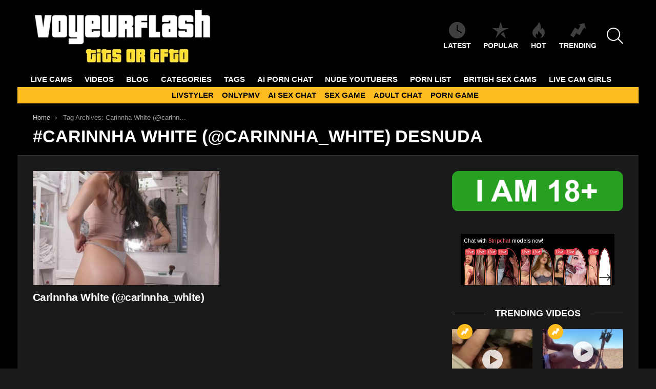

--- FILE ---
content_type: text/html; charset=UTF-8
request_url: https://voyeurflash.com/tag/carinnha-white-carinnha_white-desnuda/
body_size: 17109
content:
<!DOCTYPE html>
<!--[if IE 8]>
<html class="no-js g1-off-outside lt-ie10 lt-ie9" id="ie8" lang="en-US"><![endif]-->
<!--[if IE 9]>
<html class="no-js g1-off-outside lt-ie10" id="ie9" lang="en-US"><![endif]-->
<!--[if !IE]><!-->
<html class="no-js g1-off-outside" lang="en-US"><!--<![endif]-->
<head>
	<meta charset="UTF-8"/>
	<link rel="profile" href="https://gmpg.org/xfn/11" />
	<link rel="pingback" href="https://voyeurflash.com/xmlrpc.php"/>

	<meta name='robots' content='index, follow, max-image-preview:large, max-snippet:-1, max-video-preview:-1' />
	<style>img:is([sizes="auto" i], [sizes^="auto," i]) { contain-intrinsic-size: 3000px 1500px }</style>
	
<meta name="viewport" content="initial-scale=1.0, minimum-scale=1.0, height=device-height, width=device-width" />

	<!-- This site is optimized with the Yoast SEO plugin v26.8 - https://yoast.com/product/yoast-seo-wordpress/ -->
	<title>Carinnha White (@carinnha_white) desnuda Archives - VoyeurFlash.com</title>
	<meta name="description" content="Enjoy Carinnha White (@carinnha_white) desnuda photos &amp; videos . FREE access to a huge collection of exclusive NSFW content. - VoyeurFlash.com" />
	<link rel="canonical" href="https://voyeurflash.com/tag/carinnha-white-carinnha_white-desnuda/" />
	<meta property="og:locale" content="en_US" />
	<meta property="og:type" content="article" />
	<meta property="og:title" content="Carinnha White (@carinnha_white) desnuda Archives - VoyeurFlash.com" />
	<meta property="og:description" content="Enjoy Carinnha White (@carinnha_white) desnuda photos &amp; videos . FREE access to a huge collection of exclusive NSFW content. - VoyeurFlash.com" />
	<meta property="og:url" content="https://voyeurflash.com/tag/carinnha-white-carinnha_white-desnuda/" />
	<meta property="og:site_name" content="VoyeurFlash.com" />
	<meta name="twitter:card" content="summary_large_image" />
	<meta name="twitter:site" content="@voyeur_flash" />
	<script type="application/ld+json" class="yoast-schema-graph">{"@context":"https://schema.org","@graph":[{"@type":"CollectionPage","@id":"https://voyeurflash.com/tag/carinnha-white-carinnha_white-desnuda/","url":"https://voyeurflash.com/tag/carinnha-white-carinnha_white-desnuda/","name":"Carinnha White (@carinnha_white) desnuda Archives - VoyeurFlash.com","isPartOf":{"@id":"https://voyeurflash.com/#website"},"primaryImageOfPage":{"@id":"https://voyeurflash.com/tag/carinnha-white-carinnha_white-desnuda/#primaryimage"},"image":{"@id":"https://voyeurflash.com/tag/carinnha-white-carinnha_white-desnuda/#primaryimage"},"thumbnailUrl":"https://voyeurflash.com/wp-content/uploads/2020/12/zd8g2cj1fv361.jpg","description":"Enjoy Carinnha White (@carinnha_white) desnuda photos & videos . FREE access to a huge collection of exclusive NSFW content. - VoyeurFlash.com","breadcrumb":{"@id":"https://voyeurflash.com/tag/carinnha-white-carinnha_white-desnuda/#breadcrumb"},"inLanguage":"en-US"},{"@type":"ImageObject","inLanguage":"en-US","@id":"https://voyeurflash.com/tag/carinnha-white-carinnha_white-desnuda/#primaryimage","url":"https://voyeurflash.com/wp-content/uploads/2020/12/zd8g2cj1fv361.jpg","contentUrl":"https://voyeurflash.com/wp-content/uploads/2020/12/zd8g2cj1fv361.jpg","width":1084,"height":1093},{"@type":"BreadcrumbList","@id":"https://voyeurflash.com/tag/carinnha-white-carinnha_white-desnuda/#breadcrumb","itemListElement":[{"@type":"ListItem","position":1,"name":"Home","item":"https://voyeurflash.com/"},{"@type":"ListItem","position":2,"name":"Carinnha White (@carinnha_white) desnuda"}]},{"@type":"WebSite","@id":"https://voyeurflash.com/#website","url":"https://voyeurflash.com/","name":"VoyeurFlash.com","description":"Tits or GTFO","potentialAction":[{"@type":"SearchAction","target":{"@type":"EntryPoint","urlTemplate":"https://voyeurflash.com/?s={search_term_string}"},"query-input":{"@type":"PropertyValueSpecification","valueRequired":true,"valueName":"search_term_string"}}],"inLanguage":"en-US"}]}</script>
	<!-- / Yoast SEO plugin. -->


<link rel='preconnect' href='https://fonts.gstatic.com' />
<script type="text/javascript" id="wpp-js" src="https://voyeurflash.com/wp-content/plugins/wordpress-popular-posts/assets/js/wpp.min.js?ver=7.3.6" data-sampling="1" data-sampling-rate="100" data-api-url="https://voyeurflash.com/wp-json/wordpress-popular-posts" data-post-id="0" data-token="5ec13f955f" data-lang="0" data-debug="0"></script>
<style id='classic-theme-styles-inline-css' type='text/css'>
/*! This file is auto-generated */
.wp-block-button__link{color:#fff;background-color:#32373c;border-radius:9999px;box-shadow:none;text-decoration:none;padding:calc(.667em + 2px) calc(1.333em + 2px);font-size:1.125em}.wp-block-file__button{background:#32373c;color:#fff;text-decoration:none}
</style>
<style id='global-styles-inline-css' type='text/css'>
:root{--wp--preset--aspect-ratio--square: 1;--wp--preset--aspect-ratio--4-3: 4/3;--wp--preset--aspect-ratio--3-4: 3/4;--wp--preset--aspect-ratio--3-2: 3/2;--wp--preset--aspect-ratio--2-3: 2/3;--wp--preset--aspect-ratio--16-9: 16/9;--wp--preset--aspect-ratio--9-16: 9/16;--wp--preset--color--black: #000000;--wp--preset--color--cyan-bluish-gray: #abb8c3;--wp--preset--color--white: #ffffff;--wp--preset--color--pale-pink: #f78da7;--wp--preset--color--vivid-red: #cf2e2e;--wp--preset--color--luminous-vivid-orange: #ff6900;--wp--preset--color--luminous-vivid-amber: #fcb900;--wp--preset--color--light-green-cyan: #7bdcb5;--wp--preset--color--vivid-green-cyan: #00d084;--wp--preset--color--pale-cyan-blue: #8ed1fc;--wp--preset--color--vivid-cyan-blue: #0693e3;--wp--preset--color--vivid-purple: #9b51e0;--wp--preset--gradient--vivid-cyan-blue-to-vivid-purple: linear-gradient(135deg,rgba(6,147,227,1) 0%,rgb(155,81,224) 100%);--wp--preset--gradient--light-green-cyan-to-vivid-green-cyan: linear-gradient(135deg,rgb(122,220,180) 0%,rgb(0,208,130) 100%);--wp--preset--gradient--luminous-vivid-amber-to-luminous-vivid-orange: linear-gradient(135deg,rgba(252,185,0,1) 0%,rgba(255,105,0,1) 100%);--wp--preset--gradient--luminous-vivid-orange-to-vivid-red: linear-gradient(135deg,rgba(255,105,0,1) 0%,rgb(207,46,46) 100%);--wp--preset--gradient--very-light-gray-to-cyan-bluish-gray: linear-gradient(135deg,rgb(238,238,238) 0%,rgb(169,184,195) 100%);--wp--preset--gradient--cool-to-warm-spectrum: linear-gradient(135deg,rgb(74,234,220) 0%,rgb(151,120,209) 20%,rgb(207,42,186) 40%,rgb(238,44,130) 60%,rgb(251,105,98) 80%,rgb(254,248,76) 100%);--wp--preset--gradient--blush-light-purple: linear-gradient(135deg,rgb(255,206,236) 0%,rgb(152,150,240) 100%);--wp--preset--gradient--blush-bordeaux: linear-gradient(135deg,rgb(254,205,165) 0%,rgb(254,45,45) 50%,rgb(107,0,62) 100%);--wp--preset--gradient--luminous-dusk: linear-gradient(135deg,rgb(255,203,112) 0%,rgb(199,81,192) 50%,rgb(65,88,208) 100%);--wp--preset--gradient--pale-ocean: linear-gradient(135deg,rgb(255,245,203) 0%,rgb(182,227,212) 50%,rgb(51,167,181) 100%);--wp--preset--gradient--electric-grass: linear-gradient(135deg,rgb(202,248,128) 0%,rgb(113,206,126) 100%);--wp--preset--gradient--midnight: linear-gradient(135deg,rgb(2,3,129) 0%,rgb(40,116,252) 100%);--wp--preset--font-size--small: 13px;--wp--preset--font-size--medium: 20px;--wp--preset--font-size--large: 36px;--wp--preset--font-size--x-large: 42px;--wp--preset--spacing--20: 0.44rem;--wp--preset--spacing--30: 0.67rem;--wp--preset--spacing--40: 1rem;--wp--preset--spacing--50: 1.5rem;--wp--preset--spacing--60: 2.25rem;--wp--preset--spacing--70: 3.38rem;--wp--preset--spacing--80: 5.06rem;--wp--preset--shadow--natural: 6px 6px 9px rgba(0, 0, 0, 0.2);--wp--preset--shadow--deep: 12px 12px 50px rgba(0, 0, 0, 0.4);--wp--preset--shadow--sharp: 6px 6px 0px rgba(0, 0, 0, 0.2);--wp--preset--shadow--outlined: 6px 6px 0px -3px rgba(255, 255, 255, 1), 6px 6px rgba(0, 0, 0, 1);--wp--preset--shadow--crisp: 6px 6px 0px rgba(0, 0, 0, 1);}:where(.is-layout-flex){gap: 0.5em;}:where(.is-layout-grid){gap: 0.5em;}body .is-layout-flex{display: flex;}.is-layout-flex{flex-wrap: wrap;align-items: center;}.is-layout-flex > :is(*, div){margin: 0;}body .is-layout-grid{display: grid;}.is-layout-grid > :is(*, div){margin: 0;}:where(.wp-block-columns.is-layout-flex){gap: 2em;}:where(.wp-block-columns.is-layout-grid){gap: 2em;}:where(.wp-block-post-template.is-layout-flex){gap: 1.25em;}:where(.wp-block-post-template.is-layout-grid){gap: 1.25em;}.has-black-color{color: var(--wp--preset--color--black) !important;}.has-cyan-bluish-gray-color{color: var(--wp--preset--color--cyan-bluish-gray) !important;}.has-white-color{color: var(--wp--preset--color--white) !important;}.has-pale-pink-color{color: var(--wp--preset--color--pale-pink) !important;}.has-vivid-red-color{color: var(--wp--preset--color--vivid-red) !important;}.has-luminous-vivid-orange-color{color: var(--wp--preset--color--luminous-vivid-orange) !important;}.has-luminous-vivid-amber-color{color: var(--wp--preset--color--luminous-vivid-amber) !important;}.has-light-green-cyan-color{color: var(--wp--preset--color--light-green-cyan) !important;}.has-vivid-green-cyan-color{color: var(--wp--preset--color--vivid-green-cyan) !important;}.has-pale-cyan-blue-color{color: var(--wp--preset--color--pale-cyan-blue) !important;}.has-vivid-cyan-blue-color{color: var(--wp--preset--color--vivid-cyan-blue) !important;}.has-vivid-purple-color{color: var(--wp--preset--color--vivid-purple) !important;}.has-black-background-color{background-color: var(--wp--preset--color--black) !important;}.has-cyan-bluish-gray-background-color{background-color: var(--wp--preset--color--cyan-bluish-gray) !important;}.has-white-background-color{background-color: var(--wp--preset--color--white) !important;}.has-pale-pink-background-color{background-color: var(--wp--preset--color--pale-pink) !important;}.has-vivid-red-background-color{background-color: var(--wp--preset--color--vivid-red) !important;}.has-luminous-vivid-orange-background-color{background-color: var(--wp--preset--color--luminous-vivid-orange) !important;}.has-luminous-vivid-amber-background-color{background-color: var(--wp--preset--color--luminous-vivid-amber) !important;}.has-light-green-cyan-background-color{background-color: var(--wp--preset--color--light-green-cyan) !important;}.has-vivid-green-cyan-background-color{background-color: var(--wp--preset--color--vivid-green-cyan) !important;}.has-pale-cyan-blue-background-color{background-color: var(--wp--preset--color--pale-cyan-blue) !important;}.has-vivid-cyan-blue-background-color{background-color: var(--wp--preset--color--vivid-cyan-blue) !important;}.has-vivid-purple-background-color{background-color: var(--wp--preset--color--vivid-purple) !important;}.has-black-border-color{border-color: var(--wp--preset--color--black) !important;}.has-cyan-bluish-gray-border-color{border-color: var(--wp--preset--color--cyan-bluish-gray) !important;}.has-white-border-color{border-color: var(--wp--preset--color--white) !important;}.has-pale-pink-border-color{border-color: var(--wp--preset--color--pale-pink) !important;}.has-vivid-red-border-color{border-color: var(--wp--preset--color--vivid-red) !important;}.has-luminous-vivid-orange-border-color{border-color: var(--wp--preset--color--luminous-vivid-orange) !important;}.has-luminous-vivid-amber-border-color{border-color: var(--wp--preset--color--luminous-vivid-amber) !important;}.has-light-green-cyan-border-color{border-color: var(--wp--preset--color--light-green-cyan) !important;}.has-vivid-green-cyan-border-color{border-color: var(--wp--preset--color--vivid-green-cyan) !important;}.has-pale-cyan-blue-border-color{border-color: var(--wp--preset--color--pale-cyan-blue) !important;}.has-vivid-cyan-blue-border-color{border-color: var(--wp--preset--color--vivid-cyan-blue) !important;}.has-vivid-purple-border-color{border-color: var(--wp--preset--color--vivid-purple) !important;}.has-vivid-cyan-blue-to-vivid-purple-gradient-background{background: var(--wp--preset--gradient--vivid-cyan-blue-to-vivid-purple) !important;}.has-light-green-cyan-to-vivid-green-cyan-gradient-background{background: var(--wp--preset--gradient--light-green-cyan-to-vivid-green-cyan) !important;}.has-luminous-vivid-amber-to-luminous-vivid-orange-gradient-background{background: var(--wp--preset--gradient--luminous-vivid-amber-to-luminous-vivid-orange) !important;}.has-luminous-vivid-orange-to-vivid-red-gradient-background{background: var(--wp--preset--gradient--luminous-vivid-orange-to-vivid-red) !important;}.has-very-light-gray-to-cyan-bluish-gray-gradient-background{background: var(--wp--preset--gradient--very-light-gray-to-cyan-bluish-gray) !important;}.has-cool-to-warm-spectrum-gradient-background{background: var(--wp--preset--gradient--cool-to-warm-spectrum) !important;}.has-blush-light-purple-gradient-background{background: var(--wp--preset--gradient--blush-light-purple) !important;}.has-blush-bordeaux-gradient-background{background: var(--wp--preset--gradient--blush-bordeaux) !important;}.has-luminous-dusk-gradient-background{background: var(--wp--preset--gradient--luminous-dusk) !important;}.has-pale-ocean-gradient-background{background: var(--wp--preset--gradient--pale-ocean) !important;}.has-electric-grass-gradient-background{background: var(--wp--preset--gradient--electric-grass) !important;}.has-midnight-gradient-background{background: var(--wp--preset--gradient--midnight) !important;}.has-small-font-size{font-size: var(--wp--preset--font-size--small) !important;}.has-medium-font-size{font-size: var(--wp--preset--font-size--medium) !important;}.has-large-font-size{font-size: var(--wp--preset--font-size--large) !important;}.has-x-large-font-size{font-size: var(--wp--preset--font-size--x-large) !important;}
:where(.wp-block-post-template.is-layout-flex){gap: 1.25em;}:where(.wp-block-post-template.is-layout-grid){gap: 1.25em;}
:where(.wp-block-columns.is-layout-flex){gap: 2em;}:where(.wp-block-columns.is-layout-grid){gap: 2em;}
:root :where(.wp-block-pullquote){font-size: 1.5em;line-height: 1.6;}
</style>
<link rel='stylesheet' id='adace-style-css' href='https://voyeurflash.com/wp-content/plugins/a922475c22eed8c2067696d7e57041be-plugin/assets/css/style.min.css?ver=1.3.6' type='text/css' media='all' />
<link rel='stylesheet' id='shoppable-images-css-css' href='https://voyeurflash.com/wp-content/plugins/a922475c22eed8c2067696d7e57041be-plugin/assets/css/shoppable-images-front.min.css?ver=1.3.6' type='text/css' media='all' />
<link rel='stylesheet' id='wordpress-popular-posts-css-css' href='https://voyeurflash.com/wp-content/plugins/wordpress-popular-posts/assets/css/wpp.css?ver=7.3.6' type='text/css' media='all' />
<link rel='stylesheet' id='g1-main-css' href='https://voyeurflash.com/wp-content/themes/bimber/css/9.2.4/styles/original/all-dark.min.css?ver=9.2.4' type='text/css' media='all' />
<style id='g1-main-inline-css' type='text/css'>
.page-header > .g1-row-background { background-color: #000000; }
</style>
<link rel='stylesheet' id='bimber-dynamic-style-css' href='https://voyeurflash.com/wp-content/uploads/dynamic-style-1758100681.css' type='text/css' media='all' />
<style id='wcw-inlinecss-inline-css' type='text/css'>
 .widget_wpcategorieswidget ul.children{display:none;} .widget_wp_categories_widget{background:#fff; position:relative;}.widget_wp_categories_widget h2,.widget_wpcategorieswidget h2{color:#4a5f6d;font-size:20px;font-weight:400;margin:0 0 25px;line-height:24px;text-transform:uppercase}.widget_wp_categories_widget ul li,.widget_wpcategorieswidget ul li{font-size: 16px; margin: 0px; border-bottom: 1px dashed #f0f0f0; position: relative; list-style-type: none; line-height: 35px;}.widget_wp_categories_widget ul li:last-child,.widget_wpcategorieswidget ul li:last-child{border:none;}.widget_wp_categories_widget ul li a,.widget_wpcategorieswidget ul li a{display:inline-block;color:#007acc;transition:all .5s ease;-webkit-transition:all .5s ease;-ms-transition:all .5s ease;-moz-transition:all .5s ease;text-decoration:none;}.widget_wp_categories_widget ul li a:hover,.widget_wp_categories_widget ul li.active-cat a,.widget_wp_categories_widget ul li.active-cat span.post-count,.widget_wpcategorieswidget ul li a:hover,.widget_wpcategorieswidget ul li.active-cat a,.widget_wpcategorieswidget ul li.active-cat span.post-count{color:#ee546c}.widget_wp_categories_widget ul li span.post-count,.widget_wpcategorieswidget ul li span.post-count{height: 30px; min-width: 35px; text-align: center; background: #fff; color: #605f5f; border-radius: 5px; box-shadow: inset 2px 1px 3px rgba(0, 122, 204,.1); top: 0px; float: right; margin-top: 2px;}li.cat-item.cat-have-child > span.post-count{float:inherit;}li.cat-item.cat-item-7.cat-have-child { background: #f8f9fa; }li.cat-item.cat-have-child > span.post-count:before { content: "("; }li.cat-item.cat-have-child > span.post-count:after { content: ")"; }.cat-have-child.open-m-menu ul.children li { border-top: 1px solid #d8d8d8;border-bottom:none;}li.cat-item.cat-have-child:after{ position: absolute; right: 8px; top: 8px; background-image: url([data-uri]); content: ""; width: 18px; height: 18px;transform: rotate(270deg);}ul.children li.cat-item.cat-have-child:after{content:"";background-image: none;}.cat-have-child ul.children {display: none; z-index: 9; width: auto; position: relative; margin: 0px; padding: 0px; margin-top: 0px; padding-top: 10px; padding-bottom: 10px; list-style: none; text-align: left; background:  #f8f9fa; padding-left: 5px;}.widget_wp_categories_widget ul li ul.children li,.widget_wpcategorieswidget ul li ul.children li { border-bottom: 1px solid #fff; padding-right: 5px; }.cat-have-child.open-m-menu ul.children{display:block;}li.cat-item.cat-have-child.open-m-menu:after{transform: rotate(0deg);}.widget_wp_categories_widget > li.product_cat,.widget_wpcategorieswidget > li.product_cat {list-style: none;}.widget_wp_categories_widget > ul,.widget_wpcategorieswidget > ul {padding: 0px;}.widget_wp_categories_widget > ul li ul ,.widget_wpcategorieswidget > ul li ul {padding-left: 15px;} .wcwpro-list{padding: 0 15px;}
</style>
<link rel='stylesheet' id='bimber-mashshare-css' href='https://voyeurflash.com/wp-content/themes/bimber/css/9.2.4/styles/original/mashshare-dark.min.css?ver=9.2.4' type='text/css' media='all' />
<script type="text/javascript" src="https://voyeurflash.com/wp-includes/js/jquery/jquery.min.js?ver=3.7.1" id="jquery-core-js"></script>
<script defer id="jquery-core-js-after" src="[data-uri]"></script>
<script defer type="text/javascript" src="https://voyeurflash.com/wp-includes/js/jquery/jquery-migrate.min.js?ver=3.4.1" id="jquery-migrate-js"></script>
<script defer type="text/javascript" src="https://voyeurflash.com/wp-content/plugins/a922475c22eed8c2067696d7e57041be-plugin/assets/js/slideup.js?ver=1.3.6" id="adace-slideup-js"></script>
<script defer type="text/javascript" src="https://voyeurflash.com/wp-content/plugins/a922475c22eed8c2067696d7e57041be-plugin/includes/shoppable-images/assets/js/shoppable-images-front.js?ver=1.3.6" id="shoppable-images-js-js"></script>
<script defer type="text/javascript" src="https://voyeurflash.com/wp-content/plugins/a922475c22eed8c2067696d7e57041be-plugin/assets/js/coupons.js?ver=1.3.6" id="adace-coupons-js"></script>
<script defer type="text/javascript" src="https://voyeurflash.com/wp-content/themes/bimber/js/modernizr/modernizr-custom.min.js?ver=3.3.0" id="modernizr-js"></script>
<link rel="https://api.w.org/" href="https://voyeurflash.com/wp-json/" /><link rel="alternate" title="JSON" type="application/json" href="https://voyeurflash.com/wp-json/wp/v2/tags/45448" /><link rel="EditURI" type="application/rsd+xml" title="RSD" href="https://voyeurflash.com/xmlrpc.php?rsd" />
            <style id="wpp-loading-animation-styles">@-webkit-keyframes bgslide{from{background-position-x:0}to{background-position-x:-200%}}@keyframes bgslide{from{background-position-x:0}to{background-position-x:-200%}}.wpp-widget-block-placeholder,.wpp-shortcode-placeholder{margin:0 auto;width:60px;height:3px;background:#dd3737;background:linear-gradient(90deg,#dd3737 0%,#571313 10%,#dd3737 100%);background-size:200% auto;border-radius:3px;-webkit-animation:bgslide 1s infinite linear;animation:bgslide 1s infinite linear}</style>
            	<style>
	@font-face {
		font-family: "bimber";
							src:url("https://voyeurflash.com/wp-content/themes/bimber/css/9.2.4/bimber/fonts/bimber.eot");
			src:url("https://voyeurflash.com/wp-content/themes/bimber/css/9.2.4/bimber/fonts/bimber.eot?#iefix") format("embedded-opentype"),
			url("https://voyeurflash.com/wp-content/themes/bimber/css/9.2.4/bimber/fonts/bimber.woff") format("woff"),
			url("https://voyeurflash.com/wp-content/themes/bimber/css/9.2.4/bimber/fonts/bimber.ttf") format("truetype"),
			url("https://voyeurflash.com/wp-content/themes/bimber/css/9.2.4/bimber/fonts/bimber.svg#bimber") format("svg");
				font-weight: normal;
		font-style: normal;
		font-display: block;
	}
	</style>
	<meta name="yandex-verification" content="65892289306f9379" />
<!-- Yandex.Metrika counter -->
<script defer src="[data-uri]"></script>
<noscript><div><img src="https://mc.yandex.ru/watch/98470149" style="position:absolute; left:-9999px;" alt="" /></div></noscript>
<!-- /Yandex.Metrika counter -->

<!-- Global site tag (gtag.js) - Google Analytics -->
<script defer src="https://www.googletagmanager.com/gtag/js?id=UA-69784718-7"></script>
<script defer src="[data-uri]"></script>



<link rel="icon" href="https://voyeurflash.com/wp-content/uploads/2020/03/cropped-android-chrome-512x512-1-32x32.png" sizes="32x32" />
<link rel="icon" href="https://voyeurflash.com/wp-content/uploads/2020/03/cropped-android-chrome-512x512-1-192x192.png" sizes="192x192" />
<link rel="apple-touch-icon" href="https://voyeurflash.com/wp-content/uploads/2020/03/cropped-android-chrome-512x512-1-180x180.png" />
<meta name="msapplication-TileImage" content="https://voyeurflash.com/wp-content/uploads/2020/03/cropped-android-chrome-512x512-1-270x270.png" />
	<script defer src="[data-uri]"></script>
			<style type="text/css" id="wp-custom-css">
			.tag-grid {
    display: grid;
    grid-template-columns: repeat(auto-fit, minmax(120px, 1fr));
    gap: 10px;
    justify-content: center;
    text-align: center;
    max-width: 800px;
    margin: 0 auto;
}

.tag-item {
    display: inline-block;
    padding: 8px 12px;
    background: #f4f4f4;
    color: #333;
    border-radius: 5px;
    text-decoration: none;
    font-weight: bold;
    transition: 0.3s ease-in-out;
}

.tag-item:hover {
    background: #ffbc21;
    color: white;
}

.category-grid {
    display: grid;
    grid-template-columns: repeat(auto-fit, minmax(120px, 1fr));
    gap: 10px;
    justify-content: center;
    text-align: center;
    max-width: 800px;
    margin: 0 auto;
}

.category-item {
    display: inline-block;
    padding: 8px 12px;
    background: #f4f4f4;
    color: #333;
    border-radius: 5px;
    text-decoration: none;
    font-weight: bold;
    transition: 0.3s ease-in-out;
}

.category-item:hover {
    background: #ffbc21;
    color: white;
} 

.btn {
  background: #ffbc21;
	color: white;
	text-decoration: none;
  padding: 0.5rem;
  border: 1px solid #333333;
}		</style>
		</head>

<body class="archive tag tag-carinnha-white-carinnha_white-desnuda tag-45448 wp-embed-responsive wp-theme-bimber g1-layout-boxed g1-hoverable g1-has-mobile-logo g1-sidebar-normal" itemscope="" itemtype="http://schema.org/WebPage" >

<div class="g1-body-inner">

	<div id="page">
		

		

					<div class="g1-row g1-row-layout-page g1-hb-row g1-hb-row-normal g1-hb-row-a g1-hb-row-1 g1-hb-boxed g1-hb-sticky-off g1-hb-shadow-off">
			<div class="g1-row-inner">
				<div class="g1-column g1-dropable">
											<div class="g1-bin-1 g1-bin-grow-off">
							<div class="g1-bin g1-bin-align-right">
																	<div class="g1-id g1-id-desktop">
			<p class="g1-mega g1-mega-1st site-title">
	
			<a class="g1-logo-wrapper"
			   href="https://voyeurflash.com/" rel="home">
									<picture class="g1-logo g1-logo-default">
						<source media="(min-width: 1025px)" srcset="https://voyeurflash.com/wp-content/uploads/2023/12/VFLOGO.png 2x,https://voyeurflash.com/wp-content/uploads/2023/12/VFLOGO.png 1x">
						<source media="(max-width: 1024px)" srcset="data:image/svg+xml,%3Csvg%20xmlns%3D%27http%3A%2F%2Fwww.w3.org%2F2000%2Fsvg%27%20viewBox%3D%270%200%20350%20110%27%2F%3E">
						<img
							src="https://voyeurflash.com/wp-content/uploads/2023/12/VFLOGO.png"
							width="350"
							height="110"
							alt="VoyeurFlash.com" />
					</picture>

												</a>

			</p>
	
    
	</div>															</div>
						</div>
											<div class="g1-bin-2 g1-bin-grow-off">
							<div class="g1-bin g1-bin-align-center">
															</div>
						</div>
											<div class="g1-bin-3 g1-bin-grow-off">
							<div class="g1-bin g1-bin-align-right">
																		<nav class="g1-quick-nav g1-quick-nav-short">
		<ul class="g1-quick-nav-menu">
															<li class="menu-item menu-item-type-g1-latest ">
						<a href="https://voyeurflash.com">
							<span class="entry-flag entry-flag-latest"></span>
							Latest						</a>
					</li>
													<li class="menu-item menu-item-type-g1-popular ">
						<a href="https://voyeurflash.com/popular/">
							<span class="entry-flag entry-flag-popular"></span>
							Popular						</a>
					</li>
													<li class="menu-item menu-item-type-g1-hot ">
						<a href="https://voyeurflash.com/hot/">
							<span class="entry-flag entry-flag-hot"></span>
							Hot						</a>
					</li>
													<li class="menu-item menu-item-type-g1-trending ">
						<a href="https://voyeurflash.com/trending/">
							<span class="entry-flag entry-flag-trending"></span>
							Trending						</a>
					</li>
									</ul>
	</nav>
																		<div class="g1-drop g1-drop-with-anim g1-drop-before g1-drop-the-search  g1-drop-l g1-drop-icon ">
		<a class="g1-drop-toggle" href="https://voyeurflash.com/?s=">
			<span class="g1-drop-toggle-icon"></span><span class="g1-drop-toggle-text">Search</span>
			<span class="g1-drop-toggle-arrow"></span>
		</a>
		<div class="g1-drop-content">
			

<div role="search" class="search-form-wrapper">
	<form method="get"
	      class="g1-searchform-tpl-default search-form"
	      action="https://voyeurflash.com/">
		<label>
			<span class="screen-reader-text">Search for:</span>
			<input type="search" class="search-field"
			       placeholder="Search &hellip;"
			       value="" name="s"
			       title="Search for:" />
		</label>
		<button class="search-submit">Search</button>
	</form>

	</div>
		</div>
	</div>
															</div>
						</div>
									</div>
			</div>
			<div class="g1-row-background"></div>
		</div>
				<div class="g1-sticky-top-wrapper g1-hb-row-2">
				<div class="g1-row g1-row-layout-page g1-hb-row g1-hb-row-normal g1-hb-row-b g1-hb-row-2 g1-hb-full g1-hb-sticky-on g1-hb-shadow-off">
			<div class="g1-row-inner">
				<div class="g1-column g1-dropable">
											<div class="g1-bin-1 g1-bin-grow-off">
							<div class="g1-bin g1-bin-align-left">
																	<!-- BEGIN .g1-primary-nav -->
<nav id="g1-primary-nav" class="g1-primary-nav"><ul id="g1-primary-nav-menu" class="g1-primary-nav-menu g1-menu-h"><li id="menu-item-603322" class="menu-item menu-item-type-custom menu-item-object-custom menu-item-g1-standard menu-item-603322"><a target="_blank" rel="nofollow" href="https://t.mbslr2.com/40568/6224/30485?aff_sub5=SF_006OG000004lmDN">LIVE CAMS</a></li>
<li id="menu-item-363360" class="menu-item menu-item-type-taxonomy menu-item-object-category menu-item-g1-standard menu-item-363360"><a href="https://voyeurflash.com/category/nude-videos/">VIDEOS</a></li>
<li id="menu-item-308969" class="menu-item menu-item-type-custom menu-item-object-custom menu-item-g1-standard menu-item-308969"><a target="_blank" href="https://voyeurflash.com/blog/">BLOG</a></li>
<li id="menu-item-603705" class="menu-item menu-item-type-post_type menu-item-object-page menu-item-g1-standard menu-item-603705"><a href="https://voyeurflash.com/top-categories/">CATEGORIES</a></li>
<li id="menu-item-595824" class="menu-item menu-item-type-post_type menu-item-object-page menu-item-g1-standard menu-item-595824"><a href="https://voyeurflash.com/tags/">TAGS</a></li>
<li id="menu-item-613655" class="menu-item menu-item-type-custom menu-item-object-custom menu-item-g1-standard menu-item-613655"><a target="_blank" href="https://crushon.ai/?mist=1&#038;utm_source=voyeurflash&#038;utm_medium=header&#038;utm_campaign=ai-porn-chat">AI Porn Chat</a></li>
<li id="menu-item-31007" class="menu-item menu-item-type-taxonomy menu-item-object-category menu-item-g1-standard menu-item-31007"><a href="https://voyeurflash.com/category/nude-youtubers/">Nude Youtubers</a></li>
<li id="menu-item-394963" class="menu-item menu-item-type-custom menu-item-object-custom menu-item-g1-standard menu-item-394963"><a target="_blank" href="https://pornlist.top/">PORN LIST</a></li>
<li id="menu-item-586831" class="menu-item menu-item-type-custom menu-item-object-custom menu-item-g1-standard menu-item-586831"><a target="_blank" href="https://www.babestation.tv/cams">BRITISH SEX CAMS</a></li>
<li id="menu-item-599491" class="menu-item menu-item-type-custom menu-item-object-custom menu-item-g1-standard menu-item-599491"><a target="_blank" href="https://webcamgirls.chat">LIVE CAM GIRLS</a></li>
</ul></nav><!-- END .g1-primary-nav -->
															</div>
						</div>
											<div class="g1-bin-2 g1-bin-grow-off">
							<div class="g1-bin g1-bin-align-center">
															</div>
						</div>
											<div class="g1-bin-3 g1-bin-grow-off">
							<div class="g1-bin g1-bin-align-right">
															</div>
						</div>
									</div>
			</div>
			<div class="g1-row-background"></div>
		</div>
			<div class="g1-row g1-row-layout-page g1-hb-row g1-hb-row-normal g1-hb-row-c g1-hb-row-3 g1-hb-full g1-hb-sticky-on g1-hb-shadow-off">
			<div class="g1-row-inner">
				<div class="g1-column g1-dropable">
											<div class="g1-bin-1 g1-bin-grow-off">
							<div class="g1-bin g1-bin-align-center">
															</div>
						</div>
											<div class="g1-bin-2 g1-bin-grow-off">
							<div class="g1-bin g1-bin-align-center">
																	<!-- BEGIN .g1-secondary-nav -->
<nav id="g1-secondary-nav" class="g1-secondary-nav"><ul id="g1-secondary-nav-menu" class="g1-secondary-nav-menu g1-menu-h"><li id="menu-item-363367" class="menu-item menu-item-type-custom menu-item-object-custom menu-item-g1-standard menu-item-363367"><a target="_blank" href="https://livstyler.top/">LIVSTYLER</a></li>
<li id="menu-item-506748" class="menu-item menu-item-type-custom menu-item-object-custom menu-item-g1-standard menu-item-506748"><a target="_blank" href="https://onlypmv.com">ONLYPMV</a></li>
<li id="menu-item-616472" class="menu-item menu-item-type-custom menu-item-object-custom menu-item-g1-standard menu-item-616472"><a target="_blank" href="https://www.juicychat.ai/?utm_source=voyeurflash&#038;utm_medium=txt">AI SEX CHAT</a></li>
<li id="menu-item-614872" class="menu-item menu-item-type-custom menu-item-object-custom menu-item-g1-standard menu-item-614872"><a target="_blank" href="https://lewdspot.com/?&#038;utm_source=voyeurflash&#038;utm_medium=header&#038;utm_campaign=sex-game">SEX GAME</a></li>
<li id="menu-item-611917" class="menu-item menu-item-type-custom menu-item-object-custom menu-item-g1-standard menu-item-611917"><a target="_blank" href="https://www.adultinteractivechat.net/">ADULT CHAT</a></li>
<li id="menu-item-614873" class="menu-item menu-item-type-custom menu-item-object-custom menu-item-g1-standard menu-item-614873"><a target="_blank" href="https://mopoga.com/?&#038;utm_source=voyeurflash&#038;utm_medium=header&#038;utm_campaign=porn-game">PORN GAME</a></li>
</ul></nav><!-- END .g1-secondary-nav -->
															</div>
						</div>
											<div class="g1-bin-3 g1-bin-grow-off">
							<div class="g1-bin g1-bin-align-right">
															</div>
						</div>
									</div>
			</div>
			<div class="g1-row-background"></div>
		</div>
			</div>
				<div class="g1-row g1-row-layout-page g1-hb-row g1-hb-row-mobile g1-hb-row-a g1-hb-row-1 g1-hb-boxed g1-hb-sticky-off g1-hb-shadow-off">
			<div class="g1-row-inner">
				<div class="g1-column g1-dropable">
											<div class="g1-bin-1 g1-bin-grow-off">
							<div class="g1-bin g1-bin-align-left">
															</div>
						</div>
											<div class="g1-bin-2 g1-bin-grow-on">
							<div class="g1-bin g1-bin-align-center">
															</div>
						</div>
											<div class="g1-bin-3 g1-bin-grow-off">
							<div class="g1-bin g1-bin-align-right">
															</div>
						</div>
									</div>
			</div>
			<div class="g1-row-background"></div>
		</div>
				<div class="g1-sticky-top-wrapper g1-hb-row-2">
				<div class="g1-row g1-row-layout-page g1-hb-row g1-hb-row-mobile g1-hb-row-b g1-hb-row-2 g1-hb-boxed g1-hb-sticky-on g1-hb-shadow-off">
			<div class="g1-row-inner">
				<div class="g1-column g1-dropable">
											<div class="g1-bin-1 g1-bin-grow-off">
							<div class="g1-bin g1-bin-align-left">
																		<a class="g1-hamburger g1-hamburger-show  " href="#">
		<span class="g1-hamburger-icon"></span>
			<span class="g1-hamburger-label
						">Menu</span>
	</a>
															</div>
						</div>
											<div class="g1-bin-2 g1-bin-grow-on">
							<div class="g1-bin g1-bin-align-center">
																	<div class="g1-id g1-id-mobile">
			<p class="g1-mega g1-mega-1st site-title">
	
		<a class="g1-logo-wrapper"
		   href="https://voyeurflash.com/" rel="home">
							<picture class="g1-logo g1-logo-default">
					<source media="(max-width: 1024px)" srcset="https://voyeurflash.com/wp-content/uploads/2023/12/VFLOGO.png 2x,https://voyeurflash.com/wp-content/uploads/2023/12/VFLOGO.png 1x">
					<source media="(min-width: 1025px)" srcset="data:image/svg+xml,%3Csvg%20xmlns%3D%27http%3A%2F%2Fwww.w3.org%2F2000%2Fsvg%27%20viewBox%3D%270%200%20190%2032%27%2F%3E">
					<img
						src="https://voyeurflash.com/wp-content/uploads/2023/12/VFLOGO.png"
						width="190"
						height="32"
						alt="VoyeurFlash.com" />
				</picture>

									</a>

			</p>
	
    
	</div>															</div>
						</div>
											<div class="g1-bin-3 g1-bin-grow-off">
							<div class="g1-bin g1-bin-align-right">
															</div>
						</div>
									</div>
			</div>
			<div class="g1-row-background"></div>
		</div>
				</div>
				<div class="g1-row g1-row-layout-page g1-hb-row g1-hb-row-mobile g1-hb-row-c g1-hb-row-3 g1-hb-boxed g1-hb-sticky-off g1-hb-shadow-off">
			<div class="g1-row-inner">
				<div class="g1-column g1-dropable">
											<div class="g1-bin-1 g1-bin-grow-off">
							<div class="g1-bin g1-bin-align-left">
															</div>
						</div>
											<div class="g1-bin-2 g1-bin-grow-off">
							<div class="g1-bin g1-bin-align-center">
															</div>
						</div>
											<div class="g1-bin-3 g1-bin-grow-off">
							<div class="g1-bin g1-bin-align-right">
																																																	</div>
						</div>
									</div>
			</div>
			<div class="g1-row-background"></div>
		</div>
	
		
		
		

	<div id="primary" class="g1-primary-max">
		<div id="content" role="main">

			
<header class="page-header page-header-01 archive-header archive-header-modifiable g1-row g1-row-layout-page g1-dark">
	<div class="g1-row-inner">
		<div class="g1-column">
			
			<div class="g1-archive-header-text">
				<nav class="g1-breadcrumbs g1-breadcrumbs-with-ellipsis g1-meta">
				<p class="g1-breadcrumbs-label">You are here: </p>
				<ol itemscope itemtype="http://schema.org/BreadcrumbList"><li class="g1-breadcrumbs-item" itemprop="itemListElement" itemscope itemtype="http://schema.org/ListItem">
						<a itemprop="item" content="https://voyeurflash.com/" href="https://voyeurflash.com/">
						<span itemprop="name">Home</span>
						<meta itemprop="position" content="1" />
						</a>
						</li><li class="g1-breadcrumbs-item" itemprop="itemListElement" itemscope itemtype="http://schema.org/ListItem">
					<span itemprop="name">Tag Archives: Carinnha White (@carinnha_white) desnuda</span>
					<meta itemprop="position" content="2" />
					<meta itemprop="item" content="https://voyeurflash.com/tag/carinnha-white-carinnha_white-desnuda/" />
					</li></ol>
				</nav><h1 class="g1-alpha g1-alpha-2nd page-title archive-title">Carinnha White (@carinnha_white) desnuda</h1>
									</div>


					</div>
	</div>
	<div class="g1-row-background">
	</div>
</header>

			


	<div class="page-body archive-body g1-row g1-row-layout-page g1-row-padding-m">
		<div class="g1-row-inner">

			<div id="primary" class="g1-column g1-column-2of3">

				
				<h2 class="g1-delta g1-delta-2nd screen-reader-text g1-collection-title"><span>Latest stories</span></h2>
				<div class="g1-collection g1-collection-columns-2">
					<div class="g1-collection-viewport">
						<ul class="g1-collection-items">
															
								<li class="g1-collection-item g1-collection-item-1of3">
									
<article class="entry-tpl-grid entry-tpl-grid-m post-235091 post type-post status-publish format-standard has-post-thumbnail category-instagram-hot-models tag-carinnha-white-carinnha_white-desnuda tag-carinnha-white-carinnha_white-naked tag-carinnha-white-carinnha_white-nude tag-carinnha-white-carinnha_white-sexy tag-carinnha-white-carinnha_white-topless">
	<div class="entry-featured-media " ><a title="Carinnha White (@carinnha_white)" class="g1-frame" href="https://voyeurflash.com/carinnha-white-carinnha_white/"><div class="g1-frame-inner"><img width="334" height="205" src="https://voyeurflash.com/wp-content/uploads/2020/12/zd8g2cj1fv361-367x225.jpg" class="attachment-bimber-grid-standard size-bimber-grid-standard wp-post-image" alt="" decoding="async" fetchpriority="high" /><span class="g1-frame-icon g1-frame-icon-"></span></div></a></div>
		
	<div class="entry-body">
		<header class="entry-header">
			<div class="entry-before-title">
				
							</div>

			<h3 class="g1-gamma g1-gamma-1st entry-title"><a href="https://voyeurflash.com/carinnha-white-carinnha_white/" rel="bookmark">Carinnha White (@carinnha_white)</a></h3>
					</header>

		
		
					<div class="entry-todome g1-dropable snax">
				
				
							</div>
			</div>
</article>
								</li>

																					</ul>
					</div>

					
				</div><!-- .g1-collection -->

			</div><!-- .g1-column -->

			<div id="secondary" class="g1-sidebar g1-sidebar-padded g1-column g1-column-1of3">
	<aside id="adace_ads_widget-2" class="widget widget_adace_ads_widget"><div class="adace-slot-wrapper adace-widget-593736 " >
	<div class="adace-disclaimer">
		</div>
	<div class="adace-slot"><div class="adace_ad_69726198c79ae adace-dont-remove">			<a target="_blank" rel="nofollow noopener" href='https://n6b2hrc.newdatehere.com/trep8rn' >
			<img src="https://voyeurflash.com/wp-content/uploads/2025/02/18plus300-1.png"
					srcset = "https://voyeurflash.com/wp-content/uploads/2025/02/18plus300-1.png 2x, https://voyeurflash.com/wp-content/uploads/2025/02/18plus300-1.png 1x"
				width="381" height="89" alt="" />
				</a>
			</div>
		</div>
</div>
</aside><aside id="adace_ads_widget-5" class="widget widget_adace_ads_widget"><div class="adace-slot-wrapper adace-widget-34248 " >
	<div class="adace-disclaimer">
		</div>
	<div class="adace-slot">	<div class="adace-loader adace-loader-69726198c7ecc">
		<script defer src="[data-uri]"></script>
	</div>
		</div>
</div>
</aside><aside id="bimber_widget_posts-2" class="widget widget_bimber_widget_posts"><header><h2 class="g1-delta g1-delta-2nd widgettitle"><span>Trending Videos</span></h2></header>			<div id="g1-widget-posts-1"
			     class=" g1-widget-posts">
									<div class="g1-collection g1-collection-grid-xxs g1-collection-columns-2">
	
			<div class="g1-collection-viewport">
			<ul class="g1-collection-items">
									<li class="g1-collection-item">
						
<article class="entry-tpl-grid entry-tpl-grid-xxs post-616759 post type-post status-publish format-video has-post-thumbnail category-nude-videos tag-enmarchenoire post_format-post-format-video">
	<div class="entry-featured-media " ><a title="MFFF 3 girls blowjob in hallway" class="g1-frame" href="https://voyeurflash.com/mffff-3-girls-blowjob-in-hallway/"><div class="g1-frame-inner"><img width="270" height="205" src="https://voyeurflash.com/wp-content/uploads/2025/12/MMMF-3-girls-blowjob-in-hallway-270x205.jpg" class="attachment-bimber-grid-standard size-bimber-grid-standard wp-post-image" alt="" decoding="async" loading="lazy" srcset="https://voyeurflash.com/wp-content/uploads/2025/12/MMMF-3-girls-blowjob-in-hallway-270x205.jpg 270w, https://voyeurflash.com/wp-content/uploads/2025/12/MMMF-3-girls-blowjob-in-hallway-90x67.jpg 90w" sizes="auto, (max-width: 270px) 100vw, 270px" /><span class="g1-frame-icon g1-frame-icon-video"></span></div></a></div>
				<p class="entry-flags">
												<a class="entry-flag entry-flag-trending" href="https://voyeurflash.com/trending/" title="Trending">
						Trending					</a>
																<a class="entry-flag entry-flag-hot" href="https://voyeurflash.com/hot/" title="Hot">
						Hot					</a>
							
					</p>
	
	<div class="entry-body">
		<header class="entry-header">
			<div class="entry-before-title">
				
							</div>

		<h3 class="g1-epsilon g1-epsilon-1st entry-title"><a href="https://voyeurflash.com/mffff-3-girls-blowjob-in-hallway/" rel="bookmark">MFFF 3 girls blowjob in hallway</a></h3>		</header>

		
		
			</div>
</article>
					</li>
									<li class="g1-collection-item">
						
<article class="entry-tpl-grid entry-tpl-grid-xxs post-612863 post type-post status-publish format-video has-post-thumbnail category-nude-videos tag-alina-lopez tag-public tag-public-sex tag-rappel post_format-post-format-video">
	<div class="entry-featured-media " ><a title="Rappel Public Fuck" class="g1-frame" href="https://voyeurflash.com/rappel-public-fuck/"><div class="g1-frame-inner"><img width="364" height="205" src="https://voyeurflash.com/wp-content/uploads/2025/06/Rappel-Public-Fuck-364x205.jpg" class="attachment-bimber-grid-standard size-bimber-grid-standard wp-post-image" alt="" decoding="async" loading="lazy" srcset="https://voyeurflash.com/wp-content/uploads/2025/06/Rappel-Public-Fuck-364x205.jpg 364w, https://voyeurflash.com/wp-content/uploads/2025/06/Rappel-Public-Fuck-192x108.jpg 192w, https://voyeurflash.com/wp-content/uploads/2025/06/Rappel-Public-Fuck-384x216.jpg 384w, https://voyeurflash.com/wp-content/uploads/2025/06/Rappel-Public-Fuck-561x316.jpg 561w" sizes="auto, (max-width: 364px) 100vw, 364px" /><span class="g1-frame-icon g1-frame-icon-video"></span></div></a></div>
				<p class="entry-flags">
												<a class="entry-flag entry-flag-trending" href="https://voyeurflash.com/trending/" title="Trending">
						Trending					</a>
							
					</p>
	
	<div class="entry-body">
		<header class="entry-header">
			<div class="entry-before-title">
				
							</div>

		<h3 class="g1-epsilon g1-epsilon-1st entry-title"><a href="https://voyeurflash.com/rappel-public-fuck/" rel="bookmark">Rappel Public Fuck</a></h3>		</header>

		
		
			</div>
</article>
					</li>
									<li class="g1-collection-item">
						
<article class="entry-tpl-grid entry-tpl-grid-xxs post-617689 post type-post status-publish format-standard has-post-thumbnail category-nude-videos tag-ashlyn-angel tag-athena-heart tag-threesome">
	<div class="entry-featured-media " ><a title="Two College Girls Share Cock in Dorm" class="g1-frame" href="https://voyeurflash.com/two-college-girls-share-cock-in-dorm/"><div class="g1-frame-inner"><img width="364" height="205" src="https://voyeurflash.com/wp-content/uploads/2026/01/Two-College-Girls-Share-Cock-in-Dorm-364x205.jpg" class="attachment-bimber-grid-standard size-bimber-grid-standard wp-post-image" alt="" decoding="async" loading="lazy" srcset="https://voyeurflash.com/wp-content/uploads/2026/01/Two-College-Girls-Share-Cock-in-Dorm-364x205.jpg 364w, https://voyeurflash.com/wp-content/uploads/2026/01/Two-College-Girls-Share-Cock-in-Dorm-300x169.jpg 300w, https://voyeurflash.com/wp-content/uploads/2026/01/Two-College-Girls-Share-Cock-in-Dorm-768x432.jpg 768w, https://voyeurflash.com/wp-content/uploads/2026/01/Two-College-Girls-Share-Cock-in-Dorm-192x108.jpg 192w, https://voyeurflash.com/wp-content/uploads/2026/01/Two-College-Girls-Share-Cock-in-Dorm-384x216.jpg 384w, https://voyeurflash.com/wp-content/uploads/2026/01/Two-College-Girls-Share-Cock-in-Dorm-728x409.jpg 728w, https://voyeurflash.com/wp-content/uploads/2026/01/Two-College-Girls-Share-Cock-in-Dorm-561x315.jpg 561w, https://voyeurflash.com/wp-content/uploads/2026/01/Two-College-Girls-Share-Cock-in-Dorm-265x149.jpg 265w, https://voyeurflash.com/wp-content/uploads/2026/01/Two-College-Girls-Share-Cock-in-Dorm-531x298.jpg 531w, https://voyeurflash.com/wp-content/uploads/2026/01/Two-College-Girls-Share-Cock-in-Dorm-608x342.jpg 608w, https://voyeurflash.com/wp-content/uploads/2026/01/Two-College-Girls-Share-Cock-in-Dorm-758x426.jpg 758w, https://voyeurflash.com/wp-content/uploads/2026/01/Two-College-Girls-Share-Cock-in-Dorm-85x48.jpg 85w, https://voyeurflash.com/wp-content/uploads/2026/01/Two-College-Girls-Share-Cock-in-Dorm-171x96.jpg 171w, https://voyeurflash.com/wp-content/uploads/2026/01/Two-College-Girls-Share-Cock-in-Dorm.jpg 854w" sizes="auto, (max-width: 364px) 100vw, 364px" /><span class="g1-frame-icon g1-frame-icon-"></span></div></a></div>
				<p class="entry-flags">
												<a class="entry-flag entry-flag-trending" href="https://voyeurflash.com/trending/" title="Trending">
						Trending					</a>
																<a class="entry-flag entry-flag-hot" href="https://voyeurflash.com/hot/" title="Hot">
						Hot					</a>
							
					</p>
	
	<div class="entry-body">
		<header class="entry-header">
			<div class="entry-before-title">
				
							</div>

		<h3 class="g1-epsilon g1-epsilon-1st entry-title"><a href="https://voyeurflash.com/two-college-girls-share-cock-in-dorm/" rel="bookmark">Two College Girls Share Cock in Dorm</a></h3>		</header>

		
		
			</div>
</article>
					</li>
									<li class="g1-collection-item">
						
<article class="entry-tpl-grid entry-tpl-grid-xxs post-617915 post type-post status-publish format-video has-post-thumbnail category-nude-videos post_format-post-format-video">
	<div class="entry-featured-media " ><a title="Asian BDSM games" class="g1-frame" href="https://voyeurflash.com/asian-bdsm-games/"><div class="g1-frame-inner"><img width="364" height="205" src="https://voyeurflash.com/wp-content/uploads/2026/01/Asian-BDSM-games2-364x205.jpg" class="attachment-bimber-grid-standard size-bimber-grid-standard wp-post-image" alt="" decoding="async" loading="lazy" srcset="https://voyeurflash.com/wp-content/uploads/2026/01/Asian-BDSM-games2-364x205.jpg 364w, https://voyeurflash.com/wp-content/uploads/2026/01/Asian-BDSM-games2-192x108.jpg 192w, https://voyeurflash.com/wp-content/uploads/2026/01/Asian-BDSM-games2-384x216.jpg 384w, https://voyeurflash.com/wp-content/uploads/2026/01/Asian-BDSM-games2-561x316.jpg 561w" sizes="auto, (max-width: 364px) 100vw, 364px" /><span class="g1-frame-icon g1-frame-icon-video"></span></div></a></div>
				<p class="entry-flags">
												<a class="entry-flag entry-flag-trending" href="https://voyeurflash.com/trending/" title="Trending">
						Trending					</a>
							
					</p>
	
	<div class="entry-body">
		<header class="entry-header">
			<div class="entry-before-title">
				
							</div>

		<h3 class="g1-epsilon g1-epsilon-1st entry-title"><a href="https://voyeurflash.com/asian-bdsm-games/" rel="bookmark">Asian BDSM games</a></h3>		</header>

		
		
			</div>
</article>
					</li>
									<li class="g1-collection-item">
						
<article class="entry-tpl-grid entry-tpl-grid-xxs post-618123 post type-post status-publish format-video has-post-thumbnail category-nude-videos tag-gym tag-jaaden-kyrelle post_format-post-format-video">
	<div class="entry-featured-media " ><a title="Best Gym Partner" class="g1-frame" href="https://voyeurflash.com/best-gym-partner/"><div class="g1-frame-inner"><img width="364" height="205" src="https://voyeurflash.com/wp-content/uploads/2026/01/Best-Gym-Partner-364x205.jpg" class="attachment-bimber-grid-standard size-bimber-grid-standard wp-post-image" alt="" decoding="async" loading="lazy" srcset="https://voyeurflash.com/wp-content/uploads/2026/01/Best-Gym-Partner-364x205.jpg 364w, https://voyeurflash.com/wp-content/uploads/2026/01/Best-Gym-Partner-192x108.jpg 192w, https://voyeurflash.com/wp-content/uploads/2026/01/Best-Gym-Partner-384x216.jpg 384w" sizes="auto, (max-width: 364px) 100vw, 364px" /><span class="g1-frame-icon g1-frame-icon-video"></span></div></a></div>
				<p class="entry-flags">
												<a class="entry-flag entry-flag-trending" href="https://voyeurflash.com/trending/" title="Trending">
						Trending					</a>
							
					</p>
	
	<div class="entry-body">
		<header class="entry-header">
			<div class="entry-before-title">
				
							</div>

		<h3 class="g1-epsilon g1-epsilon-1st entry-title"><a href="https://voyeurflash.com/best-gym-partner/" rel="bookmark">Best Gym Partner</a></h3>		</header>

		
		
			</div>
</article>
					</li>
									<li class="g1-collection-item">
						
<article class="entry-tpl-grid entry-tpl-grid-xxs post-614902 post type-post status-publish format-video has-post-thumbnail category-nude-videos tag-outdoors tag-public tag-threesome post_format-post-format-video">
	<div class="entry-featured-media " ><a title="Maya &amp; Vera &#8211; Country Girls Czech Streets 144" class="g1-frame" href="https://voyeurflash.com/maya-vera-country-girls-czech-streets-144/"><div class="g1-frame-inner"><img width="364" height="205" src="https://voyeurflash.com/wp-content/uploads/2025/09/Maya-Vera-Country-Girls-Czech-Streets-144-364x205.jpg" class="attachment-bimber-grid-standard size-bimber-grid-standard wp-post-image" alt="" decoding="async" loading="lazy" srcset="https://voyeurflash.com/wp-content/uploads/2025/09/Maya-Vera-Country-Girls-Czech-Streets-144-364x205.jpg 364w, https://voyeurflash.com/wp-content/uploads/2025/09/Maya-Vera-Country-Girls-Czech-Streets-144-300x169.jpg 300w, https://voyeurflash.com/wp-content/uploads/2025/09/Maya-Vera-Country-Girls-Czech-Streets-144-1024x576.jpg 1024w, https://voyeurflash.com/wp-content/uploads/2025/09/Maya-Vera-Country-Girls-Czech-Streets-144-768x432.jpg 768w, https://voyeurflash.com/wp-content/uploads/2025/09/Maya-Vera-Country-Girls-Czech-Streets-144-192x108.jpg 192w, https://voyeurflash.com/wp-content/uploads/2025/09/Maya-Vera-Country-Girls-Czech-Streets-144-384x216.jpg 384w, https://voyeurflash.com/wp-content/uploads/2025/09/Maya-Vera-Country-Girls-Czech-Streets-144-728x409.jpg 728w, https://voyeurflash.com/wp-content/uploads/2025/09/Maya-Vera-Country-Girls-Czech-Streets-144-561x316.jpg 561w, https://voyeurflash.com/wp-content/uploads/2025/09/Maya-Vera-Country-Girls-Czech-Streets-144-1122x631.jpg 1122w, https://voyeurflash.com/wp-content/uploads/2025/09/Maya-Vera-Country-Girls-Czech-Streets-144-265x149.jpg 265w, https://voyeurflash.com/wp-content/uploads/2025/09/Maya-Vera-Country-Girls-Czech-Streets-144-531x299.jpg 531w, https://voyeurflash.com/wp-content/uploads/2025/09/Maya-Vera-Country-Girls-Czech-Streets-144-608x342.jpg 608w, https://voyeurflash.com/wp-content/uploads/2025/09/Maya-Vera-Country-Girls-Czech-Streets-144-758x426.jpg 758w, https://voyeurflash.com/wp-content/uploads/2025/09/Maya-Vera-Country-Girls-Czech-Streets-144-1152x648.jpg 1152w, https://voyeurflash.com/wp-content/uploads/2025/09/Maya-Vera-Country-Girls-Czech-Streets-144-85x48.jpg 85w, https://voyeurflash.com/wp-content/uploads/2025/09/Maya-Vera-Country-Girls-Czech-Streets-144-171x96.jpg 171w, https://voyeurflash.com/wp-content/uploads/2025/09/Maya-Vera-Country-Girls-Czech-Streets-144.jpg 1280w" sizes="auto, (max-width: 364px) 100vw, 364px" /><span class="g1-frame-icon g1-frame-icon-video"></span></div></a></div>
				<p class="entry-flags">
												<a class="entry-flag entry-flag-trending" href="https://voyeurflash.com/trending/" title="Trending">
						Trending					</a>
							
					</p>
	
	<div class="entry-body">
		<header class="entry-header">
			<div class="entry-before-title">
				
							</div>

		<h3 class="g1-epsilon g1-epsilon-1st entry-title"><a href="https://voyeurflash.com/maya-vera-country-girls-czech-streets-144/" rel="bookmark">Maya &amp; Vera &#8211; Country Girls Czech Streets 144</a></h3>		</header>

		
		
			</div>
</article>
					</li>
									<li class="g1-collection-item">
						
<article class="entry-tpl-grid entry-tpl-grid-xxs post-613794 post type-post status-publish format-video has-post-thumbnail category-nude-videos tag-asian tag-chinese tag-public tag-uksong5200 post_format-post-format-video">
	<div class="entry-featured-media " ><a title="Uksong5200 nude" class="g1-frame" href="https://voyeurflash.com/uksong5200-nude/"><div class="g1-frame-inner"><img width="364" height="205" src="https://voyeurflash.com/wp-content/uploads/2025/08/Uksong5200-nude-364x205.jpg" class="attachment-bimber-grid-standard size-bimber-grid-standard wp-post-image" alt="" decoding="async" loading="lazy" srcset="https://voyeurflash.com/wp-content/uploads/2025/08/Uksong5200-nude-364x205.jpg 364w, https://voyeurflash.com/wp-content/uploads/2025/08/Uksong5200-nude-192x108.jpg 192w, https://voyeurflash.com/wp-content/uploads/2025/08/Uksong5200-nude-384x216.jpg 384w, https://voyeurflash.com/wp-content/uploads/2025/08/Uksong5200-nude-728x409.jpg 728w, https://voyeurflash.com/wp-content/uploads/2025/08/Uksong5200-nude-561x316.jpg 561w, https://voyeurflash.com/wp-content/uploads/2025/08/Uksong5200-nude-758x426.jpg 758w" sizes="auto, (max-width: 364px) 100vw, 364px" /><span class="g1-frame-icon g1-frame-icon-video"></span></div></a></div>
				<p class="entry-flags">
												<a class="entry-flag entry-flag-trending" href="https://voyeurflash.com/trending/" title="Trending">
						Trending					</a>
							
					</p>
	
	<div class="entry-body">
		<header class="entry-header">
			<div class="entry-before-title">
				
							</div>

		<h3 class="g1-epsilon g1-epsilon-1st entry-title"><a href="https://voyeurflash.com/uksong5200-nude/" rel="bookmark">Uksong5200 nude</a></h3>		</header>

		
		
			</div>
</article>
					</li>
									<li class="g1-collection-item">
						
<article class="entry-tpl-grid entry-tpl-grid-xxs post-617186 post type-post status-publish format-video has-post-thumbnail category-nude-videos tag-public tag-stranger tag-wife post_format-post-format-video">
	<div class="entry-featured-media " ><a title="Amateur wife blows a stranger hitchhiker" class="g1-frame" href="https://voyeurflash.com/amateur-wife-blows-a-stranger-hitchhiker/"><div class="g1-frame-inner"><img width="364" height="205" src="https://voyeurflash.com/wp-content/uploads/2026/01/Amateur-wife-blows-a-stranger-hitchhiker-364x205.jpg" class="attachment-bimber-grid-standard size-bimber-grid-standard wp-post-image" alt="" decoding="async" loading="lazy" srcset="https://voyeurflash.com/wp-content/uploads/2026/01/Amateur-wife-blows-a-stranger-hitchhiker-364x205.jpg 364w, https://voyeurflash.com/wp-content/uploads/2026/01/Amateur-wife-blows-a-stranger-hitchhiker-300x169.jpg 300w, https://voyeurflash.com/wp-content/uploads/2026/01/Amateur-wife-blows-a-stranger-hitchhiker-1024x576.jpg 1024w, https://voyeurflash.com/wp-content/uploads/2026/01/Amateur-wife-blows-a-stranger-hitchhiker-768x432.jpg 768w, https://voyeurflash.com/wp-content/uploads/2026/01/Amateur-wife-blows-a-stranger-hitchhiker-192x108.jpg 192w, https://voyeurflash.com/wp-content/uploads/2026/01/Amateur-wife-blows-a-stranger-hitchhiker-384x216.jpg 384w, https://voyeurflash.com/wp-content/uploads/2026/01/Amateur-wife-blows-a-stranger-hitchhiker-728x409.jpg 728w, https://voyeurflash.com/wp-content/uploads/2026/01/Amateur-wife-blows-a-stranger-hitchhiker-561x316.jpg 561w, https://voyeurflash.com/wp-content/uploads/2026/01/Amateur-wife-blows-a-stranger-hitchhiker-1122x631.jpg 1122w, https://voyeurflash.com/wp-content/uploads/2026/01/Amateur-wife-blows-a-stranger-hitchhiker-265x149.jpg 265w, https://voyeurflash.com/wp-content/uploads/2026/01/Amateur-wife-blows-a-stranger-hitchhiker-531x299.jpg 531w, https://voyeurflash.com/wp-content/uploads/2026/01/Amateur-wife-blows-a-stranger-hitchhiker-608x342.jpg 608w, https://voyeurflash.com/wp-content/uploads/2026/01/Amateur-wife-blows-a-stranger-hitchhiker-758x426.jpg 758w, https://voyeurflash.com/wp-content/uploads/2026/01/Amateur-wife-blows-a-stranger-hitchhiker-1152x648.jpg 1152w, https://voyeurflash.com/wp-content/uploads/2026/01/Amateur-wife-blows-a-stranger-hitchhiker-85x48.jpg 85w, https://voyeurflash.com/wp-content/uploads/2026/01/Amateur-wife-blows-a-stranger-hitchhiker-171x96.jpg 171w, https://voyeurflash.com/wp-content/uploads/2026/01/Amateur-wife-blows-a-stranger-hitchhiker.jpg 1280w" sizes="auto, (max-width: 364px) 100vw, 364px" /><span class="g1-frame-icon g1-frame-icon-video"></span></div></a></div>
				<p class="entry-flags">
												<a class="entry-flag entry-flag-trending" href="https://voyeurflash.com/trending/" title="Trending">
						Trending					</a>
							
					</p>
	
	<div class="entry-body">
		<header class="entry-header">
			<div class="entry-before-title">
				
							</div>

		<h3 class="g1-epsilon g1-epsilon-1st entry-title"><a href="https://voyeurflash.com/amateur-wife-blows-a-stranger-hitchhiker/" rel="bookmark">Amateur wife blows a stranger hitchhiker</a></h3>		</header>

		
		
			</div>
</article>
					</li>
							</ul>
		</div>
	</div><!-- .g1-collection -->
							</div>
			</aside><aside id="adace_ads_widget-3" class="widget widget_adace_ads_widget"><div class="adace-slot-wrapper adace-widget-34248 " >
	<div class="adace-disclaimer">
		</div>
	<div class="adace-slot">	<div class="adace-loader adace-loader-69726198d0932">
		<script defer src="[data-uri]"></script>
	</div>
		</div>
</div>
</aside><aside id="adace_ads_widget-4" class="widget widget_adace_ads_widget"><div class="adace-slot-wrapper adace-widget-268647 " >
	<div class="adace-disclaimer">
		</div>
	<div class="adace-slot">	<div class="adace-loader adace-loader-69726198d0c49">
		<script defer src="[data-uri]"></script>
	</div>
		</div>
</div>
</aside><aside id="bimber_widget_posts-3" class="widget widget_bimber_widget_posts"><header><h2 class="g1-delta g1-delta-2nd widgettitle"><span>HOT GALLERIES</span></h2></header>			<div id="g1-widget-posts-1"
			     class=" g1-widget-posts">
									<div class="g1-collection g1-collection-grid-xxs g1-collection-columns-2">
	
			<div class="g1-collection-viewport">
			<ul class="g1-collection-items">
									<li class="g1-collection-item">
						
<article class="entry-tpl-grid entry-tpl-grid-xxs post-227461 post type-post status-publish format-standard has-post-thumbnail category-instagram-models-nude tag-mortenson tag-rachel tag-stephanie tag-vovas">
	<div class="entry-featured-media " ><a title="Rachel Mortenson nude by Stephanie Vovas" class="g1-frame" href="https://voyeurflash.com/rachel-mortenson-nude-by-stephanie-vovas/"><div class="g1-frame-inner"><img width="334" height="205" src="https://voyeurflash.com/wp-content/uploads/2020/12/1608384768_638_Rachel-Mortenson-Alone-Again-by-Stephanie-Vovas-9-367x225.jpg" class="attachment-bimber-grid-standard size-bimber-grid-standard wp-post-image" alt="" decoding="async" loading="lazy" /><span class="g1-frame-icon g1-frame-icon-"></span></div></a></div>
		
	<div class="entry-body">
		<header class="entry-header">
			<div class="entry-before-title">
				
							</div>

		<h3 class="g1-epsilon g1-epsilon-1st entry-title"><a href="https://voyeurflash.com/rachel-mortenson-nude-by-stephanie-vovas/" rel="bookmark">Rachel Mortenson nude by Stephanie Vovas</a></h3>		</header>

		
		
			</div>
</article>
					</li>
									<li class="g1-collection-item">
						
<article class="entry-tpl-grid entry-tpl-grid-xxs post-222537 post type-post status-publish format-standard has-post-thumbnail category-instagram-models-nude">
	<div class="entry-featured-media " ><a title="Sthefany Brito Nude" class="g1-frame" href="https://voyeurflash.com/sthefany-brito-nude/"><div class="g1-frame-inner"><img width="334" height="205" src="https://voyeurflash.com/wp-content/uploads/2020/12/06-13-1-367x225.jpg" class="attachment-bimber-grid-standard size-bimber-grid-standard wp-post-image" alt="" decoding="async" loading="lazy" /><span class="g1-frame-icon g1-frame-icon-"></span></div></a></div>
		
	<div class="entry-body">
		<header class="entry-header">
			<div class="entry-before-title">
				
							</div>

		<h3 class="g1-epsilon g1-epsilon-1st entry-title"><a href="https://voyeurflash.com/sthefany-brito-nude/" rel="bookmark">Sthefany Brito Nude</a></h3>		</header>

		
		
			</div>
</article>
					</li>
									<li class="g1-collection-item">
						
<article class="entry-tpl-grid entry-tpl-grid-xxs post-215842 post type-post status-publish format-standard has-post-thumbnail category-instagram-models-nude tag-anna tag-bouwman tag-fauve tag-lais tag-maria tag-marie">
	<div class="entry-featured-media " ><a title="Anna Maria, Lais &#038; Marie  nude by Fauve Bouwman" class="g1-frame" href="https://voyeurflash.com/anna-maria-lais-marie-nude-by-fauve-bouwman/"><div class="g1-frame-inner"><img width="334" height="205" src="https://voyeurflash.com/wp-content/uploads/2020/12/1606970553_401_Anna-Maria-Lais-Marie-by-Fauve-Bouwman-5-367x225.jpg" class="attachment-bimber-grid-standard size-bimber-grid-standard wp-post-image" alt="" decoding="async" loading="lazy" /><span class="g1-frame-icon g1-frame-icon-"></span></div></a></div>
		
	<div class="entry-body">
		<header class="entry-header">
			<div class="entry-before-title">
				
							</div>

		<h3 class="g1-epsilon g1-epsilon-1st entry-title"><a href="https://voyeurflash.com/anna-maria-lais-marie-nude-by-fauve-bouwman/" rel="bookmark">Anna Maria, Lais &#038; Marie  nude by Fauve Bouwman</a></h3>		</header>

		
		
			</div>
</article>
					</li>
									<li class="g1-collection-item">
						
<article class="entry-tpl-grid entry-tpl-grid-xxs post-78226 post type-post status-publish format-standard has-post-thumbnail category-instagram-models-nude tag-acidblue tag-acidblue-ass tag-acidblue-boobs tag-acidblue-booty tag-acidblue-butt tag-acidblue-desnuda tag-acidblue-nackt tag-acidblue-naked tag-acidblue-nua tag-acidblue-nude tag-acidblue-pussy tag-acidblue-sexy tag-acidblue-snapchat tag-acidblue-tiktok tag-acidblue-tits tag-acidblue-topless">
	<div class="entry-featured-media " ><a title="Acidblue nude" class="g1-frame" href="https://voyeurflash.com/acidblue-nude/"><div class="g1-frame-inner"><img width="334" height="205" src="https://voyeurflash.com/wp-content/uploads/2020/06/acidblue-nude-367x225.png" class="attachment-bimber-grid-standard size-bimber-grid-standard wp-post-image" alt="VoyeurFlash.com - Acidblue nude" decoding="async" loading="lazy" /><span class="g1-frame-icon g1-frame-icon-"></span></div></a></div>
		
	<div class="entry-body">
		<header class="entry-header">
			<div class="entry-before-title">
				
							</div>

		<h3 class="g1-epsilon g1-epsilon-1st entry-title"><a href="https://voyeurflash.com/acidblue-nude/" rel="bookmark">Acidblue nude</a></h3>		</header>

		
		
			</div>
</article>
					</li>
							</ul>
		</div>
	</div><!-- .g1-collection -->
							</div>
			</aside><aside id="adace_ads_widget-6" class="widget widget_adace_ads_widget"><div class="adace-slot-wrapper adace-widget-268647 " >
	<div class="adace-disclaimer">
		</div>
	<div class="adace-slot">	<div class="adace-loader adace-loader-69726198d59c4">
		<script defer src="[data-uri]"></script>
	</div>
		</div>
</div>
</aside></div><!-- #secondary -->

		</div>
		<div class="g1-row-background"></div>
	</div><!-- .g1-row -->

		</div><!-- #content -->
	</div><!-- #primary -->



		<div class="g1-footer g1-row g1-row-layout-page">
			<div class="g1-row-inner">
				<div class="g1-column">

					<p class="g1-footer-text"></p>

					
					<nav id="g1-footer-nav" class="g1-footer-nav"><ul id="g1-footer-nav-menu" class=""><li id="menu-item-477542" class="menu-item menu-item-type-post_type menu-item-object-page menu-item-477542"><a target="_blank" href="https://voyeurflash.com/contact/">REPORT/ABUSE</a></li>
<li id="menu-item-477543" class="menu-item menu-item-type-post_type menu-item-object-page menu-item-477543"><a target="_blank" href="https://voyeurflash.com/buy-advertisement/">ADVERTISE WITH US</a></li>
<li id="menu-item-514716" class="menu-item menu-item-type-post_type menu-item-object-page menu-item-514716"><a href="https://voyeurflash.com/partners/">PARTNERS</a></li>
<li id="menu-item-615873" class="menu-item menu-item-type-custom menu-item-object-custom menu-item-615873"><a target="_blank" href="https://bongacams.com/">FREE LIVE PORN</a></li>
<li id="menu-item-289068" class="menu-item menu-item-type-custom menu-item-object-custom menu-item-289068"><a target="_blank" href="https://roshy.tv/">Roshy Tv</a></li>
<li id="menu-item-289089" class="menu-item menu-item-type-custom menu-item-object-custom menu-item-289089"><a target="_blank" href="https://javpub.me/">Jav Videos</a></li>
<li id="menu-item-294841" class="menu-item menu-item-type-custom menu-item-object-custom menu-item-294841"><a target="_blank" href="https://smplace.com/forum/">Bdsm Humiliation</a></li>
<li id="menu-item-515250" class="menu-item menu-item-type-custom menu-item-object-custom menu-item-515250"><a target="_blank" href="https://porntoplinks.com/category/top-sexy-babes-sites/">Top Babes Sites</a></li>
<li id="menu-item-515251" class="menu-item menu-item-type-custom menu-item-object-custom menu-item-515251"><a target="_blank" href="https://babes34.pro/">Nude Babes 34</a></li>
<li id="menu-item-526519" class="menu-item menu-item-type-custom menu-item-object-custom menu-item-526519"><a target="_blank" href="https://naughtysites.com/">Best Free Porn Sites</a></li>
<li id="menu-item-560035" class="menu-item menu-item-type-custom menu-item-object-custom menu-item-560035"><a target="_blank" href="https://www.mrpornlive.com/teen-porn-sites">Teen Porn Sites</a></li>
<li id="menu-item-573187" class="menu-item menu-item-type-custom menu-item-object-custom menu-item-573187"><a target="_blank" href="https://gaymeister.com/gay-voyeur-porn-sites/">Best Gay Voyeur Porn</a></li>
<li id="menu-item-573188" class="menu-item menu-item-type-custom menu-item-object-custom menu-item-573188"><a target="_blank" href="https://thebestfetishsites.com/big-boobs-porn-sites/">Best Big Boobs Sites</a></li>
<li id="menu-item-573189" class="menu-item menu-item-type-custom menu-item-object-custom menu-item-573189"><a target="_blank" href="https://kinkmeister.com/voyeur-porn-sites/">Best Voyeur Porn Sites</a></li>
<li id="menu-item-582234" class="menu-item menu-item-type-custom menu-item-object-custom menu-item-582234"><a target="_blank" href="https://hotmoza.org/">Celebrity Leaks</a></li>
<li id="menu-item-583156" class="menu-item menu-item-type-custom menu-item-object-custom menu-item-583156"><a target="_blank" href="https://www.influencersgonewild.org/">Influencersgonewild</a></li>
<li id="menu-item-599492" class="menu-item menu-item-type-custom menu-item-object-custom menu-item-599492"><a target="_blank" href="https://pornolijstje.nl/lekkere-meiden-porno-sites/">Dutch Hot Babe Porn Sites</a></li>
<li id="menu-item-607758" class="menu-item menu-item-type-custom menu-item-object-custom menu-item-607758"><a target="_blank" href="https://pornmultiverse.com/">Pornmultiverse Adult Reviews</a></li>
<li id="menu-item-607863" class="menu-item menu-item-type-custom menu-item-object-custom menu-item-607863"><a target="_blank" href="https://thatcutie.com/">ThatCutie</a></li>
<li id="menu-item-608171" class="menu-item menu-item-type-custom menu-item-object-custom menu-item-608171"><a target="_blank" href="https://sexualai.net">Best Nsfw AI Sites</a></li>
<li id="menu-item-613790" class="menu-item menu-item-type-custom menu-item-object-custom menu-item-613790"><a target="_blank" href="https://fansgonewild.net/">OnlyFans Leaks</a></li>
<li id="menu-item-615702" class="menu-item menu-item-type-custom menu-item-object-custom menu-item-615702"><a target="_blank" href="https://www.fapshots.com/">Nude Babes</a></li>
<li id="menu-item-615942" class="menu-item menu-item-type-custom menu-item-object-custom menu-item-615942"><a target="_blank" href="https://nichepornsites.com/mega-list-of-pornstars-on-onlyfans/">Best Onlyfans Girls</a></li>
<li id="menu-item-616123" class="menu-item menu-item-type-custom menu-item-object-custom menu-item-616123"><a target="_blank" href="https://nudehotbabes.com/">Nude Hot Babes</a></li>
<li id="menu-item-616778" class="menu-item menu-item-type-custom menu-item-object-custom menu-item-616778"><a target="_blank" href="https://sexdollplus.com.au/">Sex Doll Plus</a></li>
</ul></nav>
					
				</div><!-- .g1-column -->
			</div>
			<div class="g1-row-background">
			</div>
		</div><!-- .g1-row -->

					<a href="#page" class="g1-back-to-top">Back to Top</a>
						</div><!-- #page -->

<div class="g1-canvas-overlay">
</div>

</div><!-- .g1-body-inner -->

<div id="g1-breakpoint-desktop">
</div>


<div class="g1-canvas g1-canvas-global g1-canvas-no-js">
	<div class="g1-canvas-inner">
		<div class="g1-canvas-content">
			<a class="g1-canvas-toggle" href="#">Close</a>

				<!-- BEGIN .g1-primary-nav -->
	<nav id="g1-canvas-primary-nav" class="g1-primary-nav"><ul id="g1-canvas-primary-nav-menu" class="g1-primary-nav-menu g1-menu-v g1-menu-with-icons"><li class="menu-item menu-item-type-custom menu-item-object-custom menu-item-603322"><a target="_blank" rel="nofollow" href="https://t.mbslr2.com/40568/6224/30485?aff_sub5=SF_006OG000004lmDN">LIVE CAMS</a></li>
<li class="menu-item menu-item-type-taxonomy menu-item-object-category menu-item-363360"><a href="https://voyeurflash.com/category/nude-videos/">VIDEOS</a></li>
<li class="menu-item menu-item-type-custom menu-item-object-custom menu-item-308969"><a target="_blank" href="https://voyeurflash.com/blog/">BLOG</a></li>
<li class="menu-item menu-item-type-post_type menu-item-object-page menu-item-603705"><a href="https://voyeurflash.com/top-categories/">CATEGORIES</a></li>
<li class="menu-item menu-item-type-post_type menu-item-object-page menu-item-595824"><a href="https://voyeurflash.com/tags/">TAGS</a></li>
<li class="menu-item menu-item-type-custom menu-item-object-custom menu-item-613655"><a target="_blank" href="https://crushon.ai/?mist=1&#038;utm_source=voyeurflash&#038;utm_medium=header&#038;utm_campaign=ai-porn-chat">AI Porn Chat</a></li>
<li class="menu-item menu-item-type-taxonomy menu-item-object-category menu-item-31007"><a href="https://voyeurflash.com/category/nude-youtubers/">Nude Youtubers</a></li>
<li class="menu-item menu-item-type-custom menu-item-object-custom menu-item-394963"><a target="_blank" href="https://pornlist.top/">PORN LIST</a></li>
<li class="menu-item menu-item-type-custom menu-item-object-custom menu-item-586831"><a target="_blank" href="https://www.babestation.tv/cams">BRITISH SEX CAMS</a></li>
<li class="menu-item menu-item-type-custom menu-item-object-custom menu-item-599491"><a target="_blank" href="https://webcamgirls.chat">LIVE CAM GIRLS</a></li>
</ul></nav>		<!-- END .g1-primary-nav -->
		<!-- BEGIN .g1-secondary-nav -->
	<nav id="g1-canvas-secondary-nav" class="g1-secondary-nav"><ul id="g1-canvas-secondary-nav-menu" class="g1-secondary-nav-menu g1-menu-v"><li class="menu-item menu-item-type-custom menu-item-object-custom menu-item-363367"><a target="_blank" href="https://livstyler.top/">LIVSTYLER</a></li>
<li class="menu-item menu-item-type-custom menu-item-object-custom menu-item-506748"><a target="_blank" href="https://onlypmv.com">ONLYPMV</a></li>
<li class="menu-item menu-item-type-custom menu-item-object-custom menu-item-616472"><a target="_blank" href="https://www.juicychat.ai/?utm_source=voyeurflash&#038;utm_medium=txt">AI SEX CHAT</a></li>
<li class="menu-item menu-item-type-custom menu-item-object-custom menu-item-614872"><a target="_blank" href="https://lewdspot.com/?&#038;utm_source=voyeurflash&#038;utm_medium=header&#038;utm_campaign=sex-game">SEX GAME</a></li>
<li class="menu-item menu-item-type-custom menu-item-object-custom menu-item-611917"><a target="_blank" href="https://www.adultinteractivechat.net/">ADULT CHAT</a></li>
<li class="menu-item menu-item-type-custom menu-item-object-custom menu-item-614873"><a target="_blank" href="https://mopoga.com/?&#038;utm_source=voyeurflash&#038;utm_medium=header&#038;utm_campaign=porn-game">PORN GAME</a></li>
</ul></nav>		<!-- END .g1-secondary-nav -->
		
			<nav class="g1-quick-nav g1-quick-nav-short">
			<ul class="g1-quick-nav-menu g1-menu g1-menu-v g1-menu-with-icons">
				
				                    						<li class="menu-item menu-item-type-g1-latest ">
							<a href="https://voyeurflash.com">
								<span class="entry-flag entry-flag-latest"></span>
								Latest							</a>
						</li>
					
											<li class="menu-item menu-item-type-g1-popular ">
							<a href="https://voyeurflash.com/popular/">
								<span class="entry-flag entry-flag-popular"></span>
								Popular							</a>
						</li>
					
											<li class="menu-item menu-item-type-g1-hot ">
							<a href="https://voyeurflash.com/hot/">
								<span class="entry-flag entry-flag-hot"></span>
								Hot							</a>
						</li>
					
											<li class="menu-item menu-item-type-g1-trending ">
							<a href="https://voyeurflash.com/trending/">
								<span class="entry-flag entry-flag-trending"></span>
								Trending							</a>
						</li>
					
							</ul>
		</nav>
	

<div role="search" class="search-form-wrapper">
	<form method="get"
	      class="g1-searchform-tpl-default search-form"
	      action="https://voyeurflash.com/">
		<label>
			<span class="screen-reader-text">Search for:</span>
			<input type="search" class="search-field"
			       placeholder="Search &hellip;"
			       value="" name="s"
			       title="Search for:" />
		</label>
		<button class="search-submit">Search</button>
	</form>

	</div>
		</div>
							<div class="g1-canvas-background">
			</div>
			</div>
</div>
<script type="speculationrules">
{"prefetch":[{"source":"document","where":{"and":[{"href_matches":"\/*"},{"not":{"href_matches":["\/wp-*.php","\/wp-admin\/*","\/wp-content\/uploads\/*","\/wp-content\/*","\/wp-content\/plugins\/*","\/wp-content\/themes\/bimber\/*","\/*\\?(.+)"]}},{"not":{"selector_matches":"a[rel~=\"nofollow\"]"}},{"not":{"selector_matches":".no-prefetch, .no-prefetch a"}}]},"eagerness":"conservative"}]}
</script>
	<style type="text/css">
		@media only screen and (max-width: 600px ) {
			.adace-hide-on-mobile{
				display:none !important;
			}
			.adace-hide-on-phone{
				display:none !important;
			}
		}
		@media only screen and (min-width: 601px  ) and  (max-width: 800px ){
			.adace-hide-on-portrait{
				display:none !important;
			}
		}
		@media only screen and (min-width: 801px  ) and  (max-width: 960px ){
			.adace-hide-on-landscape{
				display:none !important;
			}
		}
		@media only screen and (min-width: 601px  ) and  (max-width: 960px ){
			.adace-hide-on-tablet{
				display:none !important;
			}
		}
		@media only screen and (min-width: 961px  ){
			.adace-hide-on-desktop{
				display:none !important;
			}
		}
	</style>
	<ins class="fe85f8a1" data-key="e86e29015b2eabea257ffc948409495b"></ins>
<script defer src="https://aj1070.online/5bbff4a2.js"></script>








<script defer type="text/javascript" src="https://voyeurflash.com/wp-content/themes/bimber/js/stickyfill/stickyfill.min.js?ver=2.0.3" id="stickyfill-js"></script>
<script defer type="text/javascript" src="https://voyeurflash.com/wp-content/themes/bimber/js/jquery.placeholder/placeholders.jquery.min.js?ver=4.0.1" id="jquery-placeholder-js"></script>
<script defer type="text/javascript" src="https://voyeurflash.com/wp-content/cache/autoptimize/js/autoptimize_single_80c1ddcdf84ae2b0d3a833fc079a0981.js?ver=1.5.2" id="jquery-timeago-js"></script>
<script defer type="text/javascript" src="https://voyeurflash.com/wp-content/cache/autoptimize/js/autoptimize_single_09ce1b88cf9cdc1bc8377780ef0fe0a5.js" id="jquery-timeago-en-js"></script>
<script defer type="text/javascript" src="https://voyeurflash.com/wp-content/cache/autoptimize/js/autoptimize_single_89f369588d629240d6a8d4f8788490c8.js" id="match-media-js"></script>
<script defer type="text/javascript" src="https://voyeurflash.com/wp-content/cache/autoptimize/js/autoptimize_single_6f47448212550bd3157c4265e3ebf085.js" id="match-media-add-listener-js"></script>
<script defer type="text/javascript" src="https://voyeurflash.com/wp-content/themes/bimber/js/picturefill/picturefill.min.js?ver=2.3.1" id="picturefill-js"></script>
<script defer type="text/javascript" src="https://voyeurflash.com/wp-content/themes/bimber/js/jquery.waypoints/jquery.waypoints.min.js?ver=4.0.0" id="jquery-waypoints-js"></script>
<script defer type="text/javascript" src="https://voyeurflash.com/wp-content/themes/bimber/js/enquire/enquire.min.js?ver=2.1.2" id="enquire-js"></script>
<script defer id="bimber-global-js-extra" src="[data-uri]"></script>
<script defer type="text/javascript" src="https://voyeurflash.com/wp-content/cache/autoptimize/js/autoptimize_single_8b5cca173e2d12b1d577e1ce80202e07.js?ver=9.2.4" id="bimber-global-js"></script>
<script defer type="text/javascript" src="https://voyeurflash.com/wp-content/cache/autoptimize/js/autoptimize_single_d674481513d4b30efad67303812f94f9.js?ver=9.2.4" id="bimber-back-to-top-js"></script>
<script defer src="https://static.cloudflareinsights.com/beacon.min.js/vcd15cbe7772f49c399c6a5babf22c1241717689176015" integrity="sha512-ZpsOmlRQV6y907TI0dKBHq9Md29nnaEIPlkf84rnaERnq6zvWvPUqr2ft8M1aS28oN72PdrCzSjY4U6VaAw1EQ==" data-cf-beacon='{"version":"2024.11.0","token":"6e9dbe0a37ef40b3860f45b948e2f2d4","r":1,"server_timing":{"name":{"cfCacheStatus":true,"cfEdge":true,"cfExtPri":true,"cfL4":true,"cfOrigin":true,"cfSpeedBrain":true},"location_startswith":null}}' crossorigin="anonymous"></script>
</body>
</html><!-- WP Fastest Cache file was created in 0.332 seconds, on January 22, 2026 @ 5:42 pm --><!-- need to refresh to see cached version -->